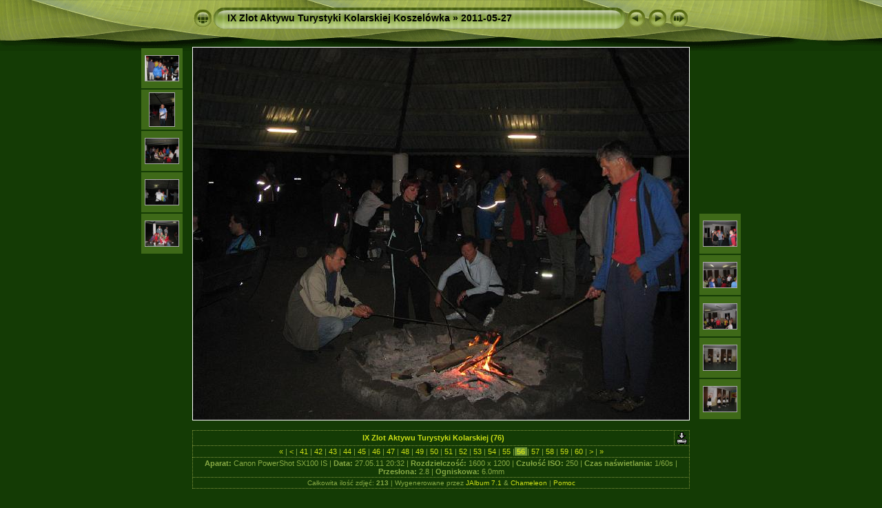

--- FILE ---
content_type: text/html
request_url: http://www.mm.pl/~djoli/zlot/2011-05-27/slides/IX%20Zlot%20Aktywu%20Turystyki%20Kolarskiej%20(76).html
body_size: 3544
content:
<!DOCTYPE HTML PUBLIC "-//W3C//DTD HTML 4.01 Transitional//EN" "http://www.w3.org/TR/html4/loose.dtd">
<HTML>
<HEAD>
<!-- saved from url=(0013)about:internet -->
<meta http-equiv="Content-Type" content="text/html;charset=UTF-8">
<meta name="Keywords" content="photo,album,gallery,2011-05-27,IX Zlot Aktywu Turystyki Kolarskiej (76)">
<meta http-equiv="Page-Enter" content="blendTrans(Duration=0.5)">
<meta http-equiv="Page-Exit" content="blendTrans(Duration=0.5)">
<TITLE>IX Zlot Aktywu Turystyki Kolarskiej Koszelówka/2011-05-27/IX Zlot Aktywu Turystyki Kolarskiej (76)</TITLE>
<script language="JavaScript" src="../../res/embedmovie.js" type="text/javascript"></script>
<script language="javascript" type="text/javascript">
function keypress(e) {
	if(!e) var e=window.event;
	if(e.keyCode) keyCode=e.keyCode; 
	else if(e.which) keyCode=e.which;
	switch(keyCode) {
		case 8: window.location="../index.html"; return false; break;
		case 63235: case 39: window.location="IX Zlot Aktywu Turystyki Kolarskiej (77).html"; return false; break;
		case 63234: case 37: window.location="IX Zlot Aktywu Turystyki Kolarskiej (75).html"; return false; break;
		case 63273: case 36: window.location="IX Zlot Aktywu Turystyki Kolarskiej (2).html"; return false; break;
		case 63275: case 35: window.location="IMG_7991 Uroczyste otwarcie zlotu przy ognisku.html"; return false; break;
		case 32: show_down(); setTimeout('show_out()', 200); return false; break;
	}
	return true;
}
function keypresslistener() {
  if(document.all) { document.onkeydown = keypress; }
  else if(document.layers || document.getElementById) { document.onkeypress = keypress; }
}
idx0 = new Image(31,31); idx0.src = "../../res/idx.gif";
idx1 = new Image(31,31); idx1.src = "../../res/idx1.gif";
next0 = new Image(31,31);next0.src = "../../res/next.gif";
next1 = new Image(31,31);next1.src = "../../res/next1.gif";
prev0 = new Image(31,31);prev0.src = "../../res/prev.gif";
prev1 = new Image(31,31);prev1.src = "../../res/prev1.gif";

show0 = new Image(31,31);show0.src = "../../res/show.gif";
show1 = new Image(31,31);show1.src = "../../res/show1.gif";
stop0 = new Image(31,31);stop0.src = "../../res/stop.gif";
stop1 = new Image(31,31);stop1.src = "../../res/stop1.gif";

var show_param = -1; // stopped
if (window.location.search.length > 1) {
	var parms = window.location.search.substring(1,location.search.length).split("&");
	for (var i = 0; i < parms.length; i++) {		
		if(parms[i].substring(0, parms[i].indexOf("=")) == "show_param") 
			delay = show_param = parms[i].substring(parms[i].indexOf("=") + 1, parms[i].length);
	}
}
var show_delay = show_param;
function show_timer() {
	if (show_delay >= 0) {
		show_delay--;
		if (show_delay < 0 && show_param > 0) {
			window.location="IX Zlot Aktywu Turystyki Kolarskiej (77).html?show_param=" + show_param;
		}
		else if(show_param > 0) 
			window.status='Time left: '+(show_delay + 1)+' s';
	}
	setTimeout('show_timer()', 1000);	
}
function show_over() { 
	document.show.src = (show_param >= 0)? stop1.src : show1.src;
	window.status = 'Uruchom/zatrzymaj pokaz slajdów - Podwójne kliknięcie, aby zmienić szybkość';
}
function show_out() {
	document.show.src = (show_param >= 0)? stop0.src : show0.src;
}
function show_down() {
	if (show_param >= 0) { 
		show_param = -1; 
		document.show.src = stop1.src; 
		window.status=''; 
	} 
	else { 
		show_param = 3; 
		document.show.src = show1.src; 
	} 
	show_delay = show_param; 
}
function change_delay() { 
	delay = prompt('opóźnienie', (show_param < 0)? 3 : show_param);
	show_param = show_delay = delay; 
	document.show.src = show1.src;
}


</script>



<link href="../../res/styles.css" rel="stylesheet">

<style type="text/css">
body { background-image: url(../../res/bg.gif); background-repeat: repeat-x; }
</style>
</HEAD>

<BODY ID="body" onload="show_timer(); show_out(); keypresslistener();">
<CENTER>
<TABLE style="height:54px;" cellspacing="0" cellpadding="0" border="0">
<TR><TD valign="middle">
<!-- Header of slide pages -->
<TABLE style="width:722px;" cellspacing="0" cellpadding="0" border="0">
<TR>
<TD style="width:31px;"><a href="../index.html" onmouseover="document.idx.src=idx1.src" onmouseout="document.idx.src=idx0.src"><img src="../../res/idx.gif" width="31" height="31" border="0" title="Strona indeksu" name="idx" alt=""></a></TD>
<TD style="width:20px;"><IMG SRC="../../res/hdr_left.gif" width="20" height="31" border="0" alt=""></TD>
<TD align="left" valign="middle" style="background:url(../../res/hdr_mid.gif);" class="title" nowrap="nowrap"><a href="../../index.html">IX Zlot Aktywu Turystyki Kolarskiej Koszelówka</a> &raquo; <a href="../index.html">2011-05-27</a></TD>
<TD style="width:20px;"><IMG SRC="../../res/hdr_right.gif" width="20" height="31" border="0" alt=""></TD>
<TD style="width:31px;">
<a href="IX Zlot Aktywu Turystyki Kolarskiej (75).html" onmouseover="document.prev.src=prev1.src" onmouseout="document.prev.src=prev0.src"><img src="../../res/prev.gif" width="31" height="31" border="0" title="Poprzednie zdjęcie" name="prev" alt=""></a></TD>
<TD style="width:31px;">
<a href="IX Zlot Aktywu Turystyki Kolarskiej (77).html" onmouseover="document.next.src=next1.src" onmouseout="document.next.src=next0.src"><img src="../../res/next.gif" width="31" height="31" border="0" title="Następne zdjęcie" name="next" alt=""></a></TD>
<TD style="width:31px;"><a href="javascript:void(0)" onmouseover="show_over();" onmouseout="show_out();" onmousedown="show_down();" ondblclick="change_delay();"><img src="../../res/show.gif" width="31" height="31" border="0" title="Uruchom/zatrzymaj pokaz slajdów - Podwójne kliknięcie, aby zmienić szybkość" name="show" alt=""></a></TD>
</TR></TABLE>
</TD></TR></TABLE><BR>



<map name="imagemap" style="text-decoration:none"><area coords="0,0,240,540" href="IX Zlot Aktywu Turystyki Kolarskiej (75).html" title="Poprzednie zdjęcie" alt=""><area coords="480,0,720,540" href="IX Zlot Aktywu Turystyki Kolarskiej (77).html" title="Następne zdjęcie" alt=""><area coords="240,0,480,540" href="../index.html" title="Strona indeksu" alt=""></map>
<TABLE border="0" cellspacing="0" cellpadding="0"><TR>
<TD valign="top"><TABLE style="width:64px;"><TR><TD align="center" valign="middle" style="padding:4px; border:0px; height:50px" class="thumb"><A href="IX Zlot Aktywu Turystyki Kolarskiej (71).html"><IMG src="../thumbs/IX Zlot Aktywu Turystyki Kolarskiej (71).JPG" title="IX Zlot Aktywu Turystyki Kolarskiej (71).JPG" width="48" height="36" alt="" class="mthumb"></A></TD></TR><TR><TD align="center" valign="middle" style="padding:4px; border:0px; height:50px" class="thumb"><A href="IX Zlot Aktywu Turystyki Kolarskiej (72).html"><IMG src="../thumbs/IX Zlot Aktywu Turystyki Kolarskiej (72).JPG" title="IX Zlot Aktywu Turystyki Kolarskiej (72).JPG" width="36" height="48" alt="" class="mthumb"></A></TD></TR><TR><TD align="center" valign="middle" style="padding:4px; border:0px; height:50px" class="thumb"><A href="IX Zlot Aktywu Turystyki Kolarskiej (73).html"><IMG src="../thumbs/IX Zlot Aktywu Turystyki Kolarskiej (73).JPG" title="IX Zlot Aktywu Turystyki Kolarskiej (73).JPG" width="48" height="36" alt="" class="mthumb"></A></TD></TR><TR><TD align="center" valign="middle" style="padding:4px; border:0px; height:50px" class="thumb"><A href="IX Zlot Aktywu Turystyki Kolarskiej (74).html"><IMG src="../thumbs/IX Zlot Aktywu Turystyki Kolarskiej (74).JPG" title="IX Zlot Aktywu Turystyki Kolarskiej (74).JPG" width="48" height="36" alt="" class="mthumb"></A></TD></TR><TR><TD align="center" valign="middle" style="padding:4px; border:0px; height:50px" class="thumb"><A href="IX Zlot Aktywu Turystyki Kolarskiej (75).html"><IMG src="../thumbs/IX Zlot Aktywu Turystyki Kolarskiej (75).JPG" title="IX Zlot Aktywu Turystyki Kolarskiej (75).JPG" width="48" height="36" alt="" class="mthumb"></A></TD></TR></TABLE></TD><TD style="width:12px">&nbsp;</TD>
<TD style="width:722px;" align="center" valign="middle">
<IMG SRC="IX Zlot Aktywu Turystyki Kolarskiej (76).JPG" class="slideImage" width="720" height="540" TITLE="Pomniejszone zdjęcie [IX Zlot Aktywu Turystyki Kolarskiej (76).JPG - 431kB]" usemap="#imagemap" alt=""></TD>
<TD style="width:12px">&nbsp;</TD><TD valign="bottom"><TABLE style="width:64px;"><TR><TD align="center" valign="middle" style="padding:4px; border:0px; height:50px" class="thumb"><A href="IX Zlot Aktywu Turystyki Kolarskiej (77).html"><IMG src="../thumbs/IX Zlot Aktywu Turystyki Kolarskiej (77).JPG" title="IX Zlot Aktywu Turystyki Kolarskiej (77).JPG" width="48" height="36" alt="" class="mthumb"></A></TD></TR><TR><TD align="center" valign="middle" style="padding:4px; border:0px; height:50px" class="thumb"><A href="IX Zlot Aktywu Turystyki Kolarskiej (78).html"><IMG src="../thumbs/IX Zlot Aktywu Turystyki Kolarskiej (78).JPG" title="IX Zlot Aktywu Turystyki Kolarskiej (78).JPG" width="48" height="36" alt="" class="mthumb"></A></TD></TR><TR><TD align="center" valign="middle" style="padding:4px; border:0px; height:50px" class="thumb"><A href="IX Zlot Aktywu Turystyki Kolarskiej (79).html"><IMG src="../thumbs/IX Zlot Aktywu Turystyki Kolarskiej (79).JPG" title="IX Zlot Aktywu Turystyki Kolarskiej (79).JPG" width="48" height="36" alt="" class="mthumb"></A></TD></TR><TR><TD align="center" valign="middle" style="padding:4px; border:0px; height:50px" class="thumb"><A href="IX Zlot Aktywu Turystyki Kolarskiej (80).html"><IMG src="../thumbs/IX Zlot Aktywu Turystyki Kolarskiej (80).JPG" title="IX Zlot Aktywu Turystyki Kolarskiej (80).JPG" width="48" height="36" alt="" class="mthumb"></A></TD></TR><TR><TD align="center" valign="middle" style="padding:4px; border:0px; height:50px" class="thumb"><A href="IX Zlot Aktywu Turystyki Kolarskiej (81).html"><IMG src="../thumbs/IX Zlot Aktywu Turystyki Kolarskiej (81).JPG" title="IX Zlot Aktywu Turystyki Kolarskiej (81).JPG" width="48" height="36" alt="" class="mthumb"></A></TD></TR></TABLE></TD></TR></TABLE>
<BR><!-- Comment and image data at BOTTOM -->
<TABLE style="width:722px;" class="infotable" cellspacing="0" cellpadding="2">
<TR><TD style="width:703px;" align="center" valign="middle" class="smalltxt"><span class="comment">IX Zlot Aktywu Turystyki Kolarskiej (76)</span></TD>

<TD align="center" valign="middle"><A href="IX Zlot Aktywu Turystyki Kolarskiej (76).JPG" target="_blank"><IMG src="../../res/download.gif" title="Ściągnij zdjęcie" width="17" height="17" border="0" alt=""></A></TD><!-- Download Image -->
</TR>
<TR><TD colspan="2" align="center" valign="middle" class="smalltxt"><a href="IX Zlot Aktywu Turystyki Kolarskiej (2).html" title="Pierwsza strona">&laquo; </a>|<a href="IX Zlot Aktywu Turystyki Kolarskiej (52).html" title="Poprzednia strona"> &lt; </a>|<a href="IX Zlot Aktywu Turystyki Kolarskiej (53).html">&nbsp;41&nbsp;</a>|<a href="IX Zlot Aktywu Turystyki Kolarskiej (54).html">&nbsp;42&nbsp;</a>|<a href="IX Zlot Aktywu Turystyki Kolarskiej (63).html">&nbsp;43&nbsp;</a>|<a href="IX Zlot Aktywu Turystyki Kolarskiej (64).html">&nbsp;44&nbsp;</a>|<a href="IX Zlot Aktywu Turystyki Kolarskiej (65).html">&nbsp;45&nbsp;</a>|<a href="IX Zlot Aktywu Turystyki Kolarskiej (66).html">&nbsp;46&nbsp;</a>|<a href="IX Zlot Aktywu Turystyki Kolarskiej (67).html">&nbsp;47&nbsp;</a>|<a href="IX Zlot Aktywu Turystyki Kolarskiej (68).html">&nbsp;48&nbsp;</a>|<a href="IX Zlot Aktywu Turystyki Kolarskiej (69).html">&nbsp;49&nbsp;</a>|<a href="IX Zlot Aktywu Turystyki Kolarskiej (70).html">&nbsp;50&nbsp;</a>|<a href="IX Zlot Aktywu Turystyki Kolarskiej (71).html">&nbsp;51&nbsp;</a>|<a href="IX Zlot Aktywu Turystyki Kolarskiej (72).html">&nbsp;52&nbsp;</a>|<a href="IX Zlot Aktywu Turystyki Kolarskiej (73).html">&nbsp;53&nbsp;</a>|<a href="IX Zlot Aktywu Turystyki Kolarskiej (74).html">&nbsp;54&nbsp;</a>|<a href="IX Zlot Aktywu Turystyki Kolarskiej (75).html">&nbsp;55&nbsp;</a>|<span class="current">&nbsp;56&nbsp;</span>|<a href="IX Zlot Aktywu Turystyki Kolarskiej (77).html">&nbsp;57&nbsp;</a>|<a href="IX Zlot Aktywu Turystyki Kolarskiej (78).html">&nbsp;58&nbsp;</a>|<a href="IX Zlot Aktywu Turystyki Kolarskiej (79).html">&nbsp;59&nbsp;</a>|<a href="IX Zlot Aktywu Turystyki Kolarskiej (80).html">&nbsp;60&nbsp;</a>|<a href="IX Zlot Aktywu Turystyki Kolarskiej (81).html" title="Następna strona"> &gt; </a>|<a href="IMG_7991 Uroczyste otwarcie zlotu przy ognisku.html" title="Ostatnia strona"> &raquo;</a></TD></TR>

<TR><TD colspan="2" align="center" valign="middle" class="smalltxt"><b>Aparat:&nbsp;</b>Canon PowerShot SX100 IS | <b>Data:&nbsp;</b>27.05.11 20:32 | <b>Rozdzielczość:&nbsp;</b>1600 x 1200 | <b>Czułość ISO:&nbsp;</b>250 | <b>Czas naświetlania:&nbsp;</b>1/60s | <b>Przesłona:&nbsp;</b>2.8 | <b>Ogniskowa:&nbsp;</b>6.0mm</TD></TR>


<TR><TD colspan="2" align="center" valign="middle" class="xsmalltxt">Całkowita ilość zdjęć: <strong>213</strong> | Wygenerowane przez <a href="http://jalbum.net" title="JAlbum - Darmowy generator albumów foto" target="_blank">JAlbum 7.1</a> &amp; <a href="http://lazaworx.com" title="Chameleon v4.03 Jungle skin by lazaWORX" target="_blank">Chameleon</a> | <A href="javascript:void(0)" onClick="window.open('../../help.html','Pomoc','toolbar=no,location=no,directories=no,status=no,menubar=no,scrollbars=yes,copyhistory=no,resizable=yes,width=560,height=560')">Pomoc</A></TD></TR>
</TABLE>


<BR>&nbsp;</CENTER>

<script language="javascript" type="text/javascript">
next_image=new Image(); next_image.src="IX Zlot Aktywu Turystyki Kolarskiej (77).JPG";
</script>
<script language="javascript" type="text/javascript">
previous_image=new Image(); previous_image.src="IX Zlot Aktywu Turystyki Kolarskiej (75).JPG";
</script>
</BODY>
</HTML>

--- FILE ---
content_type: text/css
request_url: http://www.mm.pl/~djoli/zlot/res/styles.css
body_size: 2060
content:
body {
	font-family: Verdana, Arial, sans-serif;
	font-size: 12px;
	color: #CCE016;
	background-color: #143b05;
	margin: 0px;
	padding: 0px;
}

html {
	scrollbar-face-color:#6F982F;
	scrollbar-highlight-color:#143b05;
	scrollbar-3dlight-color:#143b05;
	scrollbar-darkshadow-color:#143b05;
	scrollbar-shadow-color:#143b05;
	scrollbar-arrow-color:#CCE016;
	scrollbar-track-color:#000000;
}

a:link {
	text-decoration: none;
 	color: #CCE016;
}

a:visited {
	text-decoration: none;
	color: #CCE016;
}

a:hover {
	text-decoration: none;
	color: #FFFFFF;
}

.current {
	font-weight: bold;
	color: #CCE016;
	background-color: #6f9636;
}

.cthumb {
	background-color: #6f9636;
	border: 1px solid #7ea644;
}

.thumb {
	background-color: #3e6918;
	border: 1px solid #7ea644;
}

.image { border: 1px solid #aaaaaa;}
a:link .image { border-color: #aaaaaa;}
a:visited .image { border-color: #aaaaaa;}
a:hover .image { border-color: #ffffff;}

.mthumb { border: 1px solid #aaaaaa;}
a:link .mthumb { border-color: #aaaaaa;}
a:visited .mthumb { border-color: #aaaaaa;}
a:hover .mthumb { border-color: #ffffff;}

.slideImage { border-width: 1px; border: 1px solid; border-color: #ffffff;}
a:link .slideImage { border-color: #ffffff;}
a:visited .slideImage { border-color: #ffffff;}

.title {
	font-size: 120%;
	font-weight: bold;
	color: #000000;
}

.title a:link {
	text-decoration: none;
	color: #000000;
}

.title a:visited {
	text-decoration: none;
	color: #000000;
}

.title a:hover {
	text-decoration: none;
	color: #ffffff;
}

.infotable {
	border: 1px dotted #869740;
	border-collapse: collapse;
}

.infotable td {
	border: 1px dotted #869740;
}

.infotable table {
	border-collapse: separate;
}

.infotable table td {
	border: 0px;
}

.dirname {
	font-size: 100%;
	font-weight: bold;
	color: #CCE016;
}

.comment {
	color: #CCE016;
	font-weight: bold;
	font-size: 100%;
}

.smalltxt {
	color: #88AA44;
	font-size: 90%;
}

.xsmalltxt {
	color: #88AA44;
	font-size: 80%;
}

.newlabel {
	font-size: 70%;
	font-weight: bold;
	color: #000000;
	background-color: #DDDD00;
}